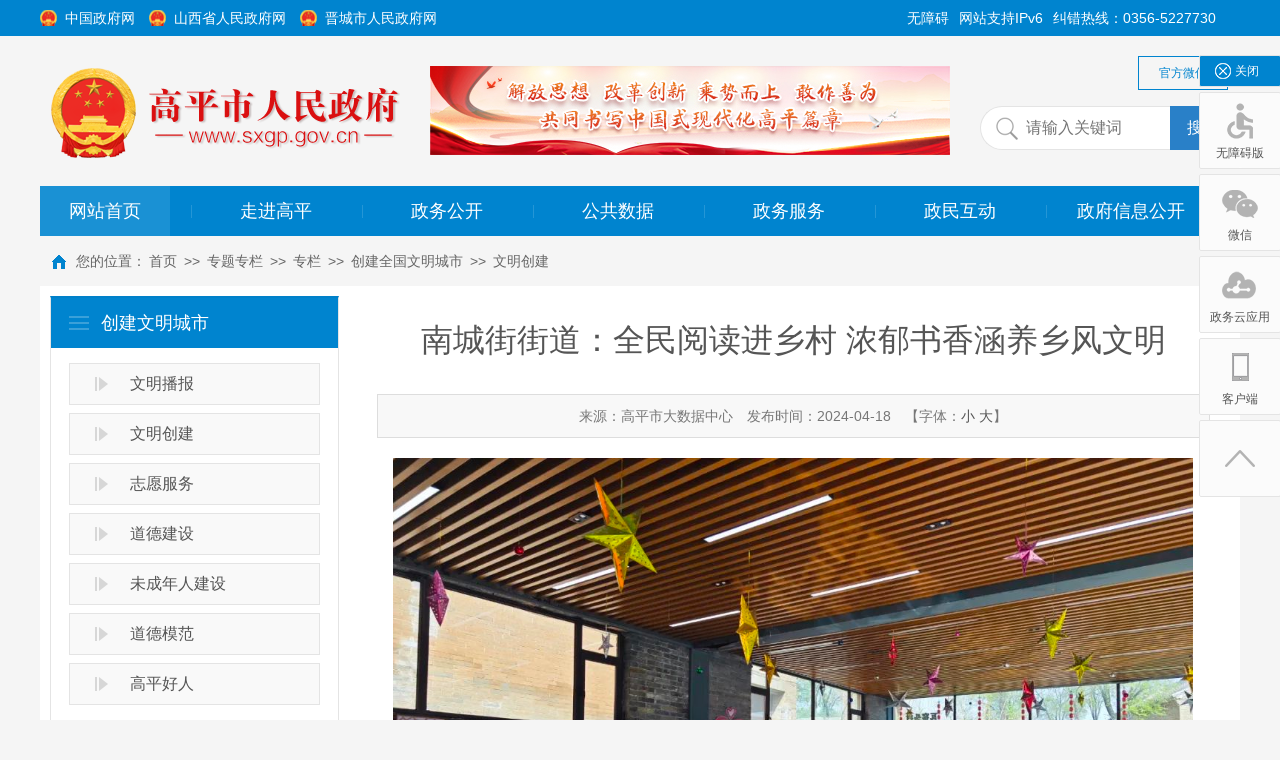

--- FILE ---
content_type: text/html
request_url: http://www.sxgp.gov.cn/ztzl/zl_646/2021gpl_43340/2021tt/202404/t20240418_1971930.html
body_size: 9368
content:
<!DOCTYPE html>
<html>
<head>
   <meta http-equiv="Content-Type" content="text/html; charset=UTF-8">
    <meta name="baidu-site-verification" content="ei3wBIm1ij" />
    <meta http-equiv="Content-Type" content="text/html; charset=utf-8" />
    <meta name="application-name" content="高平市人民政府网" />
    <meta http-equiv="X-UA-Compatible" content="IE=edge" />
    <meta name="renderer" content="webkit" />
    <meta name="format-detection" content="telephone=no, email=no">
    <meta name="HandheldFriendly" content="true" />
    <meta name ="SiteName" content = "高平市人民政府网" />
<meta name ="SiteDomains" content = "http://www.sxgp.gov.cn" />
<meta name ="SiteIDCode" content = "" />
<meta name ="ColumnName" content = "公共数据" />
<meta name ="ColumnDescription" content = "" />
<meta name ="ColumnKeywords" content = "" />
<meta name ="ColumnType" content = "" />
<meta name ="keywords" content = "" />
<meta name ="description" content = "公共数据" />

      
    <title>创建文明城市_专题专栏_高平市人民政府网</title>
    
    <link href="../../../../../images/module.css" rel="stylesheet" type="text/css" />
    <link href="../../../../../images/default.css" rel="stylesheet" type="text/css" />
	<style>
.pagination{clear:both;float:right;margin:10px 0 5px;padding:3px 0;line-height:26px;font-size:16px; margin-right:20px; margin-bottom:20px;}
.pagination a,.pagination span{border:1px solid #d9d9d9;color:#3A3A3A;font-family:Arial;margin:2px;padding:0px 15px;text-decoration:none;white-space:nowrap;display:block;float:left;height:26px;line-height:26px;}
.pagination a:hover{background:#3279DA;border:1px solid #3279DA;color:#ffffff !important;}
.pagination a.active{border:1px solid #3279DA;color:#fff;}
.pagination span.current,.pagination span.current:hover{background:#3279DA;border:1px solid #3279DA;color:#fff;}
.pagination span.disabled,.pagination span.disabled:hover{border:1px solid #d9d9d9;color:#3A3A3A;background:#eee;}
.pagination a.text,.pagination a.text:hover{color:#fff;background:#3279DA;border:#3279DA 1px solid;cursor:text;}
.pagination a.pagemore,.pagination a.pagemore:hover{color:#3A3A3A;background:#fff;border:1px solid #fff;cursor:text;padding:0px 3px;}
.pagination .inputBar{border:0px;height:16px;line-height:16px;}
.pagination .inputBar input{width:20px;height:16px;padding:3px 5px;border:#ccc 1px solid;*vertical-align:middle;_vertical-align:middle;margin:0 3px;}
</style> 
    
	<link href="../../../../../images/page.css" rel="stylesheet" />


    <link href="../../../../../images/power.css" rel="stylesheet" />
   
    <script src="../../../../../images/jquery.js"></script>
    <script src="../../../../../images/jquery.cookie.js"></script>
    
    <script src="../../../../../images/webCommon.js"></script>
    <script src="../../../../../images/layer.js"></script>
    <script src="../../../../../images/jquery.SuperSlide.js"></script>
    <script src="../../../../../images/qrcode.min.js"></script>
    <script src="../../../../../images/power.core.js"></script>
    <script src="../../../../../images/power.security.csrf.js"></script>
</head>
<body>
    
<div class="wrap">

  <!-- header S -->
  <style>
.mainNav .li1 { width: 130px; }
</style>
<div id="header">
  <div class="top-home">
    <div class="siteWidth">
      <span class="fl">
        <a href="http://www.gov.cn/" target="_blank" title="中国政府网">中国政府网</a>
        <a href="http://www.shanxi.gov.cn/" target="_blank" title="山西省人民政府网">山西省人民政府网</a>
        <a href="http://www.jcgov.gov.cn" target="_blank" title="晋城市人民政府网">晋城市人民政府网</a>
      </span>
      <span class="fr">
        纠错热线：0356-5227730&nbsp;&nbsp;&nbsp;&nbsp;&nbsp;&nbsp;
        <!----<a href="http://pre.sxgp.gov.cn/" title="旧版回顾" target="_blank">旧版回顾</a>---->
      </span>
      <span class="fr" style="margin-right: 10px;">网站支持IPv6</span>
      <a class="fr" style="margin-right: 10px;" href="javascript:void(0);" title="无障碍" id="cniil_wza">无障碍</a>
    </div>
  </div>
  <div class="headerTop siteWidth">
    <h1 title="高平市人民政府网" id="logo"><a href="http://www.sxgp.gov.cn/"><img src="/images/e40eb0627c2b4064b6a2d2a4a5e87276.png" /></a></h1>
    <span class="links clearfix"><a href="http://www.sxgp.gov.cn/gfwxq_1424/" title="官方微信群">官方微信</a></span>
    <div class="siteSearchBar" id="JS_hideBox1" hideBox>



      <div class="s-form">
        <div class="input-box">
          <input type="text" class="from-control" id="inputkeyword" name="searchWord" placeholder="请输入关键词" spellcheck="false" />
        </div>
        <div class="btn-box">
          <input type="button" class="btn" id="search_btn" value="搜 索" />
          <input type="hidden" name="siteId" value="54" />
          <input type="hidden" id="route" value="s" />
        </div>
      </div>
<script>
//检索
 $('#search_btn').click(function() {
var type= $('#select_txt').text();

        if(!$('#inputkeyword').val()) {
            alert('请输入搜索内容')
            return
        }

 window.open("/irs-c-web/search.shtml?code=18f03bf9088&dataTypeId=8769&searchWord="+$('#inputkeyword').val());



      })
      //按下回车键搜索
      $('#inputkeyword').bind('keyup', function(event) {
          if (event.keyCode == "13") {
              $('#search_btn').click();
          }
      });
</script>
    </div>
    <!--图-->
      <style>
       .ind-ad1{width: 520px; height: 90px; overflow: hidden; margin-left: 390px; padding-top: 30px;}
      </style>
      <div class="ind-ad1">
          <div class="bd1">
            <ul style="overflow: hidden;">
              
                <li style="width: 100%; float: left; margin-right: -100%; display: none;">
                  <div class="pic"> <a href="" target="_self"> <img alt="全力实施“1255”发展战略，紧紧扭住“两件大事”，持续做实“五个小城”" src="http://www.sxgp.gov.cn/wzxg_237/tbby/202512/W020251230319917739875.png" /> </a> </div>
                </li>
              
                <li style="width: 100%; float: left; margin-right: -100%; display: none;">
                  <div class="pic"> <a href="" target="_self"> <img alt="解放思想 改革创新 乘势而上 敢作善为 奋力谱写中国式现代化高平篇章" src="http://www.sxgp.gov.cn/wzxg_237/tbby/202402/W020250214609898837241.jpg" /> </a> </div>
                </li>
              
            </ul>
          </div>
          <a class="prev" href="javascript:void(0)"></a> <a class="next" href="javascript:void(0)"></a> </div>
      <script>$(".ind-ad1").slide({mainCell:".bd1 ul",effect: "fold",delayTime:800,interTime:2000,autoPlay:true});</script>
      <!--图 end-->
    <!-- <div class="topBanner">
      <div class="bd">
        <ul>
          <li class="li1" style="background: url(/images/202007281716284753_520_90.gif) center 0 no-repeat;">
            <a class="link" href="" target="_self" title="" style="height: 90px; display: block;"></a>

            <div class="con">
              <h3 class="title"><a class="tit" href="" target="_self" title="">20200728顶部</a></h3>
              <span class="titleBg"></span>
            </div>

          </li>
        </ul>
      </div>
      <div class="hd">
        <ul>
          <li class="li1">
            <span>1</span>
          </li>
        </ul>
      </div>
      <a class="prev" href="javascript:void(0)"></a>
      <a class="next" href="javascript:void(0)"></a>

    </div> -->
  </div>
  <nav class="topNav clearfix" id="JS_hideBox2" hideBox>
    <div class="siteWidth">
      <ul id="mainNav" class="mainNav" style="width:1200px;">
        <li class="li1 first1" id="li-home">
          <h3 class="h1">
            <a class="a1" href='/'>网站首页</a></h3>
        </li>
        <li class="spe">|</li>

        <li class="li1 hasUl1" id="li-zjgp">
          <h3 class="h1">
            <a class="a1" href="http://www.sxgp.gov.cn/zjgp/">走进高平</a></h3>
        </li>
        <li class="spe">|</li>
        <li class="li1 hasUl1" id="li-xxgk">
          <h3 class="h1">
            <a class="a1" href="http://www.sxgp.gov.cn/xxgk/">政务公开</a></h3>
        </li>
        <li class="spe">|</li>
        <li class="li1 hasUl1" id="li-ggsj">
          <h3 class="h1">
            <a class="a1" href="http://www.sxgp.gov.cn/ggsj/">公共数据</a></h3>
        </li>
        <li class="spe">|</li>
        <li class="li1" id="li-zwfw">
          <h3 class="h1">
            <a class="a1" href="https://jc.sxzwfw.gov.cn/gaopingshi/public/index?token=&type=&CLIENT_ID=UGHVAFF3W#" target="_blank">政务服务</a></h3>
        </li>
        <li class="spe">|</li>
        <li class="li1 last1" id="li-zmhd">
          <h3 class="h1">
            <a class="a1" href="http://www.sxgp.gov.cn/zmhd/szxx/" target="_blank">政民互动</a></h3>
        </li>
<li class="spe">|</li>
        <li class="li1 last1" id="li-zmhd">
          <h3 class="h1">
            <a class="a1" href="http://xxgk.sxgp.gov.cn/" target="_blank">政府信息公开</a></h3>
        </li>
      </ul>

      <script type="text/javascript">
        (function() {
          var navST;
          var navST1;
          var name = 'mainNav';
          var t = 200;
          var type = 1;
          var removeOn = 'False';
          var effect = 'fade';
          var appendItem = '#';
          var li = "#" + name + " li";
          var index = 0;

          if (!$("#" + name + " .li1").hasClass("on1")) {
            $("#" + name + " .li1").first().addClass("on1");
          } //默认第一个加.on1类
          index = $("#" + name + " .li1").index($("#" + name + " .on1"));

          //鼠标离开导航后，回复默认.on1类位置
          $("#" + name)
            .hover(
              function() {
                if (navST1 != null) {
                  clearTimeout(navST1);
                }
              },
              function() {
                navST1 = setTimeout(function() {
                    $("#" + name + " .li1").removeClass("on1").eq(index).addClass("on1");
                  },
                  500);
              }
            );

          if (type == '1') {
            li = "#" + name + " .li1";
          }
          if (appendItem != '#') { //插入内容
            var appendHtml = $(appendItem).html();
            $(li).first().append(appendHtml);
            $(appendItem).remove();
          }

          if (type == '3') {
            $("#" + name + " .on1").find("ul").first().show();
          }

          $(li).hover(function() {
              var curItem = $(this);
              var onNum = (curItem.attr("class").split(" "))[0].replace("li", "");
              $(li).removeClass("on" + onNum);
              curItem.addClass("on" + onNum);
              navST = setTimeout(function() { //延时触发

                  if ($("ul:first", curItem).css("display") != "block") {
                    $(li + " .ul" + onNum).hide();
                    if (effect == 'fade') {
                      $("ul:first", curItem).fadeIn(t);
                    } else {
                      $("ul:first", curItem).slideDown(t);
                    }
                  };
                  navST = null;
                },
                t);
            },
            function() {
              if (navST != null) {
                clearTimeout(navST);
              }
              if (type == '1' || type == '2') {
                if (effect == 'fade') {
                  $(this).find("ul").first().fadeOut(t);
                } else {
                  $(this).find("ul").first().slideUp(t);
                }
              }
              if (removeOn == 'True') {
                $(this).removeClass("on1");
              }
            },
            t); //end hover
        })()
      </script>
<!--
      <span class="ShowDate" style="line-height: 50px;
    color: #fff;
    font-size: 12px;
    padding-right: 15px;
    position: absolute;
    right: 20px;">
       
      </span>
<script type="text/javascript">
                     var date = new Date();
                     $('.ShowDate').text( date.getFullYear() + "年" + (date.getMonth() + 1) + "月" + date.getDate() + "日" + " 星期" + "日一二三四五六".charAt(date.getDay()));
                   </script>
-->
    </div>
  </nav>

</div>
  <!-- header E -->


<div class="path">

<em>您的位置：</em><a href="../../../../../" target="_blank" title="首页" class="CurrChnlCls">首页</a>&nbsp;&gt;&gt;&nbsp;<a href="../../../../" target="_blank" title="专题专栏" class="CurrChnlCls">专题专栏</a>&nbsp;&gt;&gt;&nbsp;<a href="../../../" target="_blank" title="专栏" class="CurrChnlCls">专栏</a>&nbsp;&gt;&gt;&nbsp;<a href="../../" target="_blank" title="创建全国文明城市" class="CurrChnlCls">创建全国文明城市</a>&nbsp;&gt;&gt;&nbsp;<a href="../" target="_blank" title="文明创建" class="CurrChnlCls">文明创建</a></div>
<!-- content S -->
<div id="content">
    <!-- side S -->
    <div class="side">
        

<div id="sideMenu" class="sideBox">
    <div class="hd">
        <h3>创建文明城市</h3>
    </div>
    <div class="bd">
        <ul class="menuList">
                <li id="li1"><a href="../../bgjy_2021/" target="_blank">文明播报</a></li>
                <li id="li2"><a href="../" target="_blank">文明创建</a></li>
                <li id="li3"><a href="../../rcyc/" target="_blank">志愿服务</a></li>
	        <li id="li4"><a href="../../rcyc_2021/" target="_blank">道德建设</a></li>
	        <li id="li5"><a href="../../rdxw_2021/" target="_blank">未成年人建设</a></li>
                <li id="li6"><a href="../../zxxw_2021/" target="_blank">道德模范</a></li>
                <li id="li7"><a href="../../lhsj/" target="_blank">高平好人</a></li>
        </ul>
    </div>
</div>
<!--添加on-->
<!--添加on-->
<!--<script src="../../../../../images/jquery-1.10.2.min.js">
</script>-->
<script>
$(document).ready(function(){
    var channel="文明创建";
    if (channel==="问祖炎帝") {
	$("#li1").addClass("on");       
    }
	if (channel==="媒体关注") {
	$("#li2").addClass("on");       
    }
	if (channel==="拜祖文") {
	$("#li3").addClass("on");       
    }
	if (channel==="文化交流") {
	$("#li4").addClass("on");       
    }
	if (channel==="民俗风采") {
	$("#li5").addClass("on");       
    }
		if (channel==="遇见高平") {
	$("#li6").addClass("on");       
    }
	if (channel==="寻根高平") {
	$("#li7").addClass("on");       
    }
});
</script>
<!--添加on-->
<script>
    if (jQuery("#sideMenu .bd li").size() === 0) {
        jQuery("#sideMenu .bd").hide();
    }
</script>
<!--添加on-->

<script>
    if (jQuery("#sideMenu .bd li").size() === 0) {
        jQuery("#sideMenu .bd").hide();
    }
</script>
    </div>
    <!-- side E -->
    <!-- mainContent S -->
    <div class="mainContent">
        <!-- 正文内容 S -->
        <article class="articleCon">
            <div class="printArea" data-power-area='content'>
                <!-- 标题 -->
                <h2 class="title">
                    南城街街道：全民阅读进乡村 浓郁书香涵养乡风文明
                    <div class="subheading"></div>
                </h2>
                <div class="property">
                    <span>来源：高平市大数据中心 </span>
                    <span>发布时间：2024-04-18</span>
                   
                    <span class="size">【字体：<a href="javascript:;" data-power-command="reducefont">小</a> <a href="javascript:;" data-power-command="enlargefont">大</a>】</span>
                </div>
                <!-- 正文 -->
                <div class="conTxt" data-power-accessible-reading data-power-defaultFontSize="16" data-power-defaultLineHeight="2" data-power-imgMaxWidth="800">
                  <div class="view TRS_UEDITOR trs_paper_default trs_web"><p style="text-align: center"><img src="./W020240418354033267347.jpg" data-uploadpic="U020240418353336087645.jpg" needdownload="true" data-needdownload="true" title="1.jpg" alt="" picname="1.jpg" OLDSRC="W020240418354033267347.jpg" /></p><p style="text-align: justify; line-height: 2em;">　　人间最美四月天，正是读书好时节。在第29个世界读书日来临之际，4月17日上午，市文联联合南城街街道新时代文明实践所在红色圣地瓦窑头村开展了“全民阅读 诵读经典”活动，用浓郁书香涵养乡风文明。</p><p style="text-align: center"><img src="./W020240418354033445173.jpg" data-uploadpic="U020240418353411038647.jpg" needdownload="true" data-needdownload="true" title="2.jpg" alt="" picname="2.jpg" OLDSRC="W020240418354033445173.jpg" /></p><p style="text-align: justify; line-height: 2em;">　　活动现场，市文联根据农村群众阅读需求，为瓦窑头村捐赠了《丹源文学》《高平乡情》等系统了解高平经济、社会、文化发展历史和风俗沿革的图书共计600余本。随后，市作协围绕为什么要读书、读书的好处、读书的意义等方面与大家分享创作心得，畅谈读书感悟，激发大家阅读兴趣，让阅读成为乡村群众的日常。</p><p style="text-align: center"><img src="./W020240418354033702535.jpg" data-uploadpic="U020240418353851063953.jpg" needdownload="true" data-needdownload="true" title="4.jpg" alt="" picname="4.jpg" OLDSRC="W020240418354033702535.jpg" /></p><p style="text-align: justify; line-height: 2em;">　　南城街街道瓦窑头村到村工作大学生王惠利说道：“刚刚听了老师分享，让我对坚持阅读有了新的理解，包括怎么去选好一本书，怎样去阅读。接下来，我们将把这些捐赠的图书好好利用起来，让更多的人从书中体验乐趣，获得力量。”</p><p style="text-align: center"><img src="./W020240418354033836287.jpg" data-uploadpic="U020240418353958070524.jpg" needdownload="true" data-needdownload="true" style="" title="5.jpg" alt="" picname="5.jpg" OLDSRC="W020240418354033836287.jpg" /></p><p style="text-align: center"><img src="./W020240418354033975461.jpg" data-uploadpic="U020240418353958149040.jpg" needdownload="true" data-needdownload="true" style="" title="6.jpg" alt="" picname="6.jpg" OLDSRC="W020240418354033975461.jpg" /></p><p style="text-align: center"><img src="./W020240418354034122184.jpg" data-uploadpic="U020240418353958234579.jpg" needdownload="true" data-needdownload="true" style="" title="7.jpg" alt="" picname="7.jpg" OLDSRC="W020240418354034122184.jpg" /></p><p style="text-align: center"><img src="./W020240418354034257810.jpg" data-uploadpic="U020240418353958525483.jpg" needdownload="true" data-needdownload="true" style="" title="8.jpg" alt="" picname="8.jpg" OLDSRC="W020240418354034257810.jpg" /></p><p style="text-align: center"><img src="./W020240418354034386530.jpg" data-uploadpic="U020240418353958839424.jpg" needdownload="true" data-needdownload="true" style="" title="9.jpg" alt="" picname="9.jpg" OLDSRC="W020240418354034386530.jpg" /></p><p style="text-align: center"><img src="./W020240418354034514207.jpg" data-uploadpic="U020240418353958797639.jpg" needdownload="true" data-needdownload="true" style="" title="10.jpg" alt="" picname="10.jpg" OLDSRC="W020240418354034514207.jpg" /></p><p style="text-align: justify; line-height: 2em;">　　期间，市摄影家协会、书法美术家协会、老年书画研究会的会员们共同参观了瓦窑头红色文化教育基地，并进行自由采风，实地感受乡村的发展变化，用专业的视角聚焦乡村振兴热火朝天的场景，利用手中的镜头，多视角、多维度拍摄反映瓦窑头村在产业发展、美丽乡村、乡村建设等工作中取得的新成效、新面貌，助力乡村振兴。（李宗麟 李思思）</p></div>
                </div>

                <div class="ewm-page" align="center">
                    <div id="qrcodeCanvas"></div>
                    <p>本页二维码</p>
                </div>

            </div>
            
<!--<script type="text/javascript" src="../../../../../images/jquery-1.10.2.min.js"></script>-->

     <script type="text/javascript" src="../../../../../images/jquery.qrcode.js"></script>
     <script type="text/javascript" src="../../../../../images/qrcode.js"></script>
    
    <script type="text/javascript">

    $(function() {
	$('#qrcodeCanvas').qrcode({
		text: "./t20240418_1971930.html",
                width:100,
                height:100
	});
    });
    </script>


            <div class="userControl">
                

<!------  <div class="bdsharebuttonbox"><a href="#" class="bds_more" data-cmd="more"></a><a href="#" class="bds_qzone" data-cmd="qzone" title="分享到QQ空间"></a><a href="#" class="bds_tsina" data-cmd="tsina" title="分享到新浪微博"></a><a href="#" class="bds_renren" data-cmd="renren" title="分享到人人网"></a><a href="#" class="bds_weixin" data-cmd="weixin" title="分享到微信"></a></div>
<script>
    window._bd_share_config = {
        "common": {
            "bdSnsKey": {},
            "bdText": "",
            "bdMini": "2",
            "bdMiniList": false,
            "bdPic": "",
            "bdStyle": "1",
            "bdSize": "24"
        },
        "share": {}
    };
    with (document) {
        0[(getElementsByTagName('head')[0] || body)
            .appendChild(createElement('script'))
            .src = 'http://bdimg.share.baidu.com/static/api/js/share.js?v=89860593.js?cdnversion=' +
            ~(-new Date() / 36e5)];
    }
</script>  -------->
                <a href="javascript:;" class="dyBtn" data-power-command="printarea">【打印正文】</a>
            </div>

<div class="others" id="prevAndNextContent">
<table>
</table>
</div>
        </article>
        <!-- 正文内容 E -->
    </div>
    <!-- mainContent E -->
</div>
<!-- content E -->

  <!--footer S -->
  <div class="friendLinks clearfix" id="friend-link">
	<div class="bd">
		<dl>
			<dt>
				<i></i><span><a href="http://www.sxgp.gov.cn/wzxg_237/yqlj_242/gwy_243/">国务院</a></span> </dt>
			<dd>
				<ul>
					
						<li class="first">
							<a href="http://www.gov.cn" target="_blank">中华人民共和国中央人民政府</a>
						</li>
					
						<li class="first">
							<a href="http://www.mof.gov.cn/" target="_blank">中华人民共和国财政部</a>
						</li>
					
						<li class="first">
							<a href="http://www.mps.gov.cn/" target="_blank">中华人民共和国公安部</a>
						</li>
					
						<li class="first">
							<a href="http://www.moe.gov.cn" target="_blank">中华人民共和国教育部</a>
						</li>
					
						<li class="first">
							<a href="http://www.mod.gov.cn/" target="_blank">中华人民共和国国防部</a>
						</li>
					
						<li class="first">
							<a href="http://www.fmprc.gov.cn/" target="_blank">中华人民共和国外交部</a>
						</li>
					
				</ul>
			</dd>
		</dl>
		<dl>
			<dt>
				<i></i><span><a href="http://www.sxgp.gov.cn/wzxg_237/yqlj_242/sxszf_244/">山西省政府</a></span> </dt>
			<dd>
				<ul>
					
						<li class="first">
							<a href="http://www.shanxi.gov.cn/" target="_blank">山西省人民政府</a>
						</li>
					
						<li class="first">
							<a href="http://www.yuncheng.gov.cn/" target="_blank">运城市人民政府</a>
						</li>
					
						<li class="first">
							<a href="http://www.linfen.gov.cn/" target="_blank">临汾市人民政府</a>
						</li>
					
						<li class="first">
							<a href="http://www.jcgov.gov.cn/" target="_blank">晋城市人民政府</a>
						</li>
					
						<li class="first">
							<a href="http://www.changzhi.gov.cn/" target="_blank">长治市人民政府</a>
						</li>
					
						<li class="first">
							<a href="http://www.yq.gov.cn/" target="_blank">阳泉市人民政府</a>
						</li>
					
						<li class="first">
							<a href="http://www.sxjz.gov.cn/" target="_blank">晋中市人民政府</a>
						</li>
					
						<li class="first">
							<a href="http://www.taiyuan.gov.cn/" target="_blank">太原市人民政府</a>
						</li>
					
						<li class="first">
							<a href="http://www.lvliang.gov.cn/" target="_blank">吕梁市人民政府</a>
						</li>
					
						<li class="first">
							<a href="http://www.sxxz.gov.cn/" target="_blank">忻州市人民政府</a>
						</li>
					
						<li class="first">
							<a href="http://www.shuozhou.gov.cn/" target="_blank">朔州市人民政府</a>
						</li>
					
						<li class="first">
							<a href="http://www.dt.gov.cn/" target="_blank">大同市人民政府</a>
						</li>
					
				</ul>
			</dd>
		</dl>
		<dl>
			<dt>
				<i></i><span><a href="http://www.sxgp.gov.cn/wzxg_237/yqlj_242/jcszf_245/">晋城市政府</a></span> </dt>
			<dd>
				<ul>
					
						<li class="first">
							<a href="http://www.jcgov.gov.cn/" target="_blank">晋城市人民政府</a>
						</li>
					
						<li class="first">
							<a href="http://www.jccq.gov.cn" target="_blank">城区人民政府</a>
						</li>
					
						<li class="first">
							<a href="http://www.zezhou.gov.cn/" target="_blank">泽州县人民政府</a>
						</li>
					
						<li class="first">
							<a href="http://www.yczf.gov.cn/" target="_blank">阳城县人民政府</a>
						</li>
					
						<li class="first">
							<a href="http://www.lczf.gov.cn/" target="_blank">陵川县人民政府</a>
						</li>
					
						<li class="first">
							<a href="http://www.qinshui.gov.cn/" target="_blank">沁水县人民政府</a>
						</li>
					
				</ul>
			</dd>
		</dl>

		<script type="text/javascript">
			//友情链接模拟下拉式
			$("#friend-link dl").hover(function() {}, function() {
				$(this).removeClass("on")
			})
			$("#friend-link dt").click(function() {
				$(this).parent().toggleClass("on").siblings().removeClass("on");
			});
		</script>
	</div>
</div>
<!-- friendLinks E -->
<!-- footer S -->
<div id="footer">
	<div class="siteWidth">
		<div class="foot-picLink">
			<ul>
				<li class="li1"><a href="http://cyberpolice.mps.gov.cn/wfjb/" target="_blank" title="举报有奖"><img src="/images/pic-jbyj.png" IGNORE="true" /></a></li>
				<li class="li2"><a href="http://bszs.conac.cn/sitename?method=show&id=09ADF8C01B97068EE053012819AC9E9A" target="_blank"
					 title="党政机关"><img src="/images/pic-dzjg.png" IGNORE="true" /></a></li>
			</ul>
		</div>
		<div class="copyRight">
			<div class="footNav">
				<li class="li1 first "><a class="tit" href="http://www.sxgp.gov.cn/wzxg_237/gywm_238/" title="关于我们">关于我们</a></li>
				<li class="li2 "><a class="tit" href="http://www.sxgp.gov.cn/wzxg_237/lxwm_239/" title="联系我们">联系我们</a></li>
				<li class="li3 "><a class="tit" href="http://www.sxgp.gov.cn/wzxg_237/wzdt_240/" title="网站地图">网站地图</a></li>
				<li class="li4 "> <a class="tit" href="http://www.sxgp.gov.cn/wzxg_237/bqsm_241/" title="版权声明">版权声明</a></li>
				<li class="li5 last "><a class="tit" href="http://www.sxgp.gov.cn/wzxg_237/yqlj_242/" title="友情链接">友情链接</a></li>
			</div>
			<p>Copyright ©️ 1999-2025&nbsp; &nbsp;GaoPing Municipal Government All Rights Reserved</p>
			<p>高平市人民政府 版权所有 1999-2025&nbsp; &nbsp;网站标识码：1405810002</p>
			<p>高平市大数据中心维护 &nbsp;&nbsp;支撑平台：高平政务云&nbsp;&nbsp;&nbsp;&nbsp;<a href="https://beian.miit.gov.cn" target="_blank">晋ICP备17006604号 </a> &nbsp; &nbsp;<a href="http://www.beian.gov.cn/portal/registerSystemInfo?recordcode=14050002000333"
				 target="_blank"><span class="ba">晋公网安备 14050002000333号</span></a></p>
		</div>

		<div class="zc">
                         <a href="https://zfwzgl.www.gov.cn/exposure/jiucuo.html?site_code=1405810002&url=http%3A%2F%2Fwww.sxgp.gov.cn%2F"
target="_blank" title="政府找错">
                               <img src="/images/pic-zfzc.png" IGNORE="true" />
                          </a>
                </div>

		<div class="footicon2" style="position: absolute;top: 10px;right: 80px;z-index: 1;width: 110px;height: 55px;">
		     <a href="http://www.gov.cn/hudong/index.htm" target="_blank">
 		           <img src="https://www.jcgov.gov.cn/images/20230406_gwyw_02.png" width="110" height="55" />
 		    </a>
		</div>
		<div class="clearbox"></div>
		<script type="text/javascript">
			var cnzz_protocol = (("https:" == document.location.protocol) ? " https://" : " http://");
			document.write(unescape("%3Cspan id='cnzz_stat_icon_1274774682'%3E%3C/span%3E%3Cscript src='" + cnzz_protocol +
				"s13.cnzz.com/z_stat.php%3Fid%3D1274774682%26show%3Dpic1' type='text/javascript'%3E%3C/script%3E"));
		</script>
	</div>
</div>
<script id="_trs_ta_js" src="//ta.trs.cn/c/js/ta.js?mpid=4637" async="async" defer="defer"></script>
<script defer async type="text/javascript" src="//gov.govwza.cn/dist/aria.js?appid=59b7588810292a187226c48a73049444" charset="utf-8" id="ariascripts"></script>
<!-- footer E -->
  <!--footer E -->
  <!-- 侧栏固定菜单 -->
  <style>
.sideFixed { top: 50px; }
.sideFixed li.on .pic { height: auto; }
.sideFixed .wbo a { background: url(http://www.sxgp.gov.cn//images/20240108_sjdicons.png) center 14px no-repeat; } 
</style>
<ul class="sideFixed" id="sideFixed">
  <li class="sideFixed-gb"><a href="javascript:;" onClick="document.getElementById('sideFixed').style.display='none'">关闭</a></li>
  <li class="wzq">
       <a id="cniil_wza" class="ariafocus">无障碍版</a>
      <a href="javascript:;">无障碍版</a>
  </li>
  <!--<li class="qr"> <a href="javascript:;">手机版</a>
    <div class="pic">
      <div data-powertype="qrcode" data-size="150"></div> <i></i>
    </div>
  </li>-->
  <li class="wx"> <a href="javascript:;">微信</a>
    <div class="pic"> <img src="/images/wx-new.jpg" IGNORE="true" /> <i></i> </div>
  </li>
  <li class="wb"> <a href="http://www.sxgp.gov.cn/zwyyy_649/">政务云应用</a> </li>
  <li class="wbo"> <a href="javascript:;">客户端</a>
    <div class="pic">
         <img src="/images/sanjintong.jpg" IGNORE="true" /> <i></i>
         <img src="/images/20240108_pic_gxb.png" IGNORE="true" /> 
    </div>
  </li>
  <li class="gt" id="gt"><a href="javascript:;" title="返回顶部"></a></li>
</ul>
<script type="text/javascript" src="/images/qrcode.min.js" IGNORE="true"></script>
<script>
  var qrcode = new QRCode($(".qr .pic")[0],window.location.href)
  $(".sideFixed li").hover(function() {
    $(this).addClass("on")
  }, function() {
    $(this).removeClass("on")
  });
  $(function() {
    $("#gt").click(function() {
      $("html,body").animate({
        scrollTop: 0
      }, 1000);
      return false;
    });
  });
</script> </div>

    <script src="../../../../../images/audio.min.js"></script>
    <script src="../../../../../images/power.js"></script>
    <script src="../../../../../images/jweixin.min.js"></script>
    <script src="../../../../../images/power-weixinshare.js"></script>
    <script src="../../../../../images/pdf.js"></script>
    <script src="../../../../../images/grayscale.js"></script>
   
</body>
</html>

--- FILE ---
content_type: application/javascript
request_url: http://www.sxgp.gov.cn/images/jquery.qrcode.js
body_size: 939
content:
(function( $ ){
	$.fn.qrcode = function(options) {
		// if options is string, 
		if( typeof options === 'string' ){
			options	= { text: options };
		}

		// set default values
		// typeNumber < 1 for automatic calculation
		options	= $.extend( {}, {
			render		: "canvas",
			width		: 256,
			height		: 256,
			typeNumber	: -1,
			correctLevel	: QRErrorCorrectLevel.H,
                        background      : "#ffffff",
                        foreground      : "#000000"
		}, options);

		var createCanvas	= function(){
			// create the qrcode itself
			var qrcode	= new QRCode(options.typeNumber, options.correctLevel);
			qrcode.addData(options.text);
			qrcode.make();

			// create canvas element
			var canvas	= document.createElement('canvas');
			canvas.width	= options.width;
			canvas.height	= options.height;
			var ctx		= canvas.getContext('2d');

			// compute tileW/tileH based on options.width/options.height
			var tileW	= options.width  / qrcode.getModuleCount();
			var tileH	= options.height / qrcode.getModuleCount();

			// draw in the canvas
			for( var row = 0; row < qrcode.getModuleCount(); row++ ){
				for( var col = 0; col < qrcode.getModuleCount(); col++ ){
					ctx.fillStyle = qrcode.isDark(row, col) ? options.foreground : options.background;
					var w = (Math.ceil((col+1)*tileW) - Math.floor(col*tileW));
					var h = (Math.ceil((row+1)*tileH) - Math.floor(row*tileH));
					ctx.fillRect(Math.round(col*tileW),Math.round(row*tileH), w, h);  
				}	
			}
			// return just built canvas
			return canvas;
		}

		var createTable	= function(){
			// create the qrcode itself
			var qrcode	= new QRCode(options.typeNumber, options.correctLevel);
			qrcode.addData(options.text);
			qrcode.make();
			
			// create table element
			var $table	= $('<table></table>')
				.css("width", options.width+"px")
				.css("height", options.height+"px")
				.css("border", "0px")
				.css("border-collapse", "collapse")
				.css('background-color', options.background);
		  
			// compute tileS percentage
			var tileW	= options.width / qrcode.getModuleCount();
			var tileH	= options.height / qrcode.getModuleCount();

			// draw in the table
			for(var row = 0; row < qrcode.getModuleCount(); row++ ){
				var $row = $('<tr></tr>').css('height', tileH+"px").appendTo($table);
				
				for(var col = 0; col < qrcode.getModuleCount(); col++ ){
					$('<td></td>')
						.css('width', tileW+"px")
						.css('background-color', qrcode.isDark(row, col) ? options.foreground : options.background)
						.appendTo($row);
				}	
			}
			// return just built canvas
			return $table;
		}
  

		return this.each(function(){
			var element	= options.render == "canvas" ? createCanvas() : createTable();
			$(element).appendTo(this);
		});
	};
})( $ );
